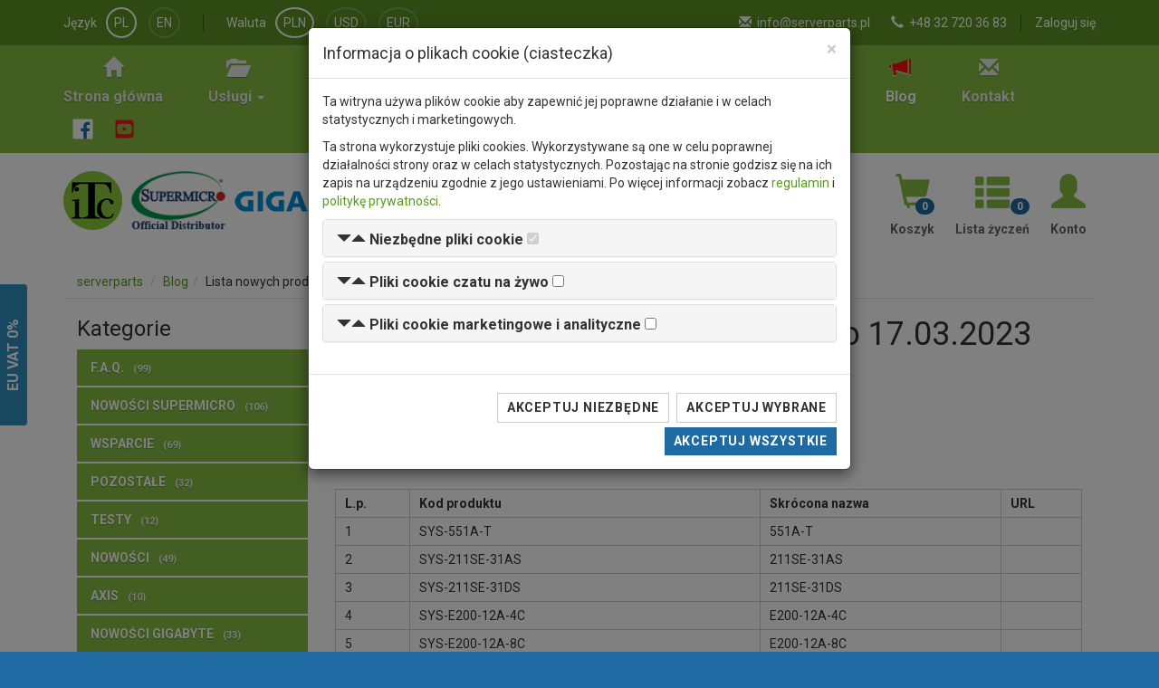

--- FILE ---
content_type: text/html; charset=utf-8
request_url: https://www.serverparts.pl/blog/lista-nowych-produktow-supermicro-17032023
body_size: 8381
content:
<!DOCTYPE html>
<html lang="pl" dir="ltr" prefix="og: http://ogp.me/ns#">
<head>
    <meta charset="UTF-8" />
    <title>Lista nowych produktów Supermicro 17.03.2023 - sklep komputerowy Serverparts.pl</title>
    <link rel="canonical" href="https://www.serverparts.pl/blog/lista-nowych-produktow-supermicro-17032023" />
    <meta name="robots" content="index, follow, noodp" />
    <meta name="viewport" content="width=device-width, initial-scale=1">
    <meta name="description" content="Lista nowych produkt&oacute;w:




L.p.
Kod produktu
Skr&oacute;cona nazwa
URL




1
SYS-551A-T
551A-T
&nbsp;


2
SYS-211SE-31AS
211SE-31AS
&nbsp;


3
SYS-211SE-31DS
211SE-31DS
&nbsp;


4
SYS-E200-12A-4C
E200-12A-4C
&nbsp;


5
SYS-E200-12A-8C
E200-12A-8C..." />
    
    <!-- Open Graph -->
    <meta property="og:title" content="Lista nowych produktów Supermicro 17.03.2023" />
    <meta property="og:url" content="https://www.serverparts.pl/blog/lista-nowych-produktow-supermicro-17032023" />
        
    <!-- Twitter Card -->
    <meta name="twitter:card" content="summary"/>
    <meta name="twitter:title" content="Lista nowych produktów Supermicro 17.03.2023" />
    <meta name="twitter:description" content="Lista nowych produkt&oacute;w:




L.p.
Kod produktu
Skr&oacute;cona nazwa
URL




1
SYS-551A-T
551A-T
&nbsp;


2
SYS-211SE-31AS
211SE-31AS
&nbsp;


3
SYS-211SE-31DS
211SE-31DS
&nbsp;


4
SYS-E200-12A-4C
E200-12A-4C
&nbsp;


5
SYS-E200-12A-8C
E200-12A-8C..." />
    
    <!-- RSS -->
    <link rel="alternate" type="application/rss+xml" title="Serverparts.pl &raquo; Nowe produkty" href="https://www.serverparts.pl/rss/products.xml" />
    <link rel="alternate" type="application/rss+xml" title="Serverparts.pl &raquo; Najnowsze wpisy na blogu" href="https://www.serverparts.pl/rss/blog_posts.xml" />

    <link href="https://www.serverparts.pl/media/img/favicon.ico" rel="icon" />
    <link href="https://fonts.googleapis.com/css?family=Roboto:300,400,700&amp;subset=latin,latin-ext" rel="stylesheet" type="text/css">
    <!--[if lt IE 9]>
        <script src="//cdnjs.cloudflare.com/ajax/libs/html5shiv/3.7.3/html5shiv.js"></script>
    <![endif]-->
    <link type="text/css" href="/media/css/style.min.css?v=1750420298" rel="stylesheet" media="screen" />
    <script>
        var home_url = 'https://www.serverparts.pl/';
        var current_url = 'https://www.serverparts.pl/blog/lista-nowych-produktow-supermicro-17032023';
        var query_url = 'https://www.serverparts.pl/blog/lista-nowych-produktow-supermicro-17032023';
        var ajax_sm_conf = 'https://www.serverparts.pl/asc';
    </script>
    </head>
<body class="page-blog post">
        <script>
        window.dataLayer = window.dataLayer || [];
        function gtag() { dataLayer.push(arguments); }
        gtag('consent', 'default', {
            'ad_storage': 'denied',
            'ad_user_data': 'denied',
            'ad_personalization': 'denied',
            'analytics_storage': 'denied'
        });
    </script>
    <!-- Global site tag (gtag.js) - Google Analytics -->
    <script async src="https://www.googletagmanager.com/gtag/js?id=UA-102861337-1"></script>
    <script>
      window.dataLayer = window.dataLayer || [];
      function gtag(){dataLayer.push(arguments);}
      gtag('js', new Date());
      gtag('config', 'UA-102861337-1');
    </script>
    <!-- Google Tag Manager -->
   <script>(function(w,d,s,l,i){w[l]=w[l]||[];w[l].push({'gtm.start':
   new Date().getTime(),event:'gtm.js'});var f=d.getElementsByTagName(s)[0],
   j=d.createElement(s),dl=l!='dataLayer'?'&l='+l:'';j.async=true;j.src=
   'https://www.googletagmanager.com/gtm.js?id='+i+dl;f.parentNode.insertBefore(j,f);
   })(window,document,'script','dataLayer','GTM-PF63JDFL');</script>
   <!-- End Google Tag Manager -->
            <div class="wrapper">
        <header id="header-main" class="clearfix" role="banner">
            <div id="header-very-top">
                <div class="container">
                    <div class="row">
                        <div class="col-md-12 col-lg-5">
                            <div class="header-customer-lang">
                                <span class="header-customer-label">Język</span>
                                <ul class="jLangSelect" aria-labelledby="dLabel_language">
                                    <li class="active"><a href="/" rel="alternate" hreflang="pl" class="jSetLang" lang="pl_PL">PL</a></li>
                                    <li><a href="/en/" rel="alternate" hreflang="en" class="jSetLang" lang="en_GB">EN</a></li>
                                </ul>
                            </div>
                            <div class="header-customer-currency">
                                <span class="header-customer-label">Waluta</span>
                                <ul aria-labelledby="dLabel_currency">
                                    <li class="active"><a href="#" class="jSetCurrency" currency="pln">PLN</a></li>
                                    <li><a href="#" class="jSetCurrency" currency="usd">USD</a></li>
                                    <li><a href="#" class="jSetCurrency" currency="eur">EUR</a></li>
                                </ul>
                            </div>
                        </div>
                        <div class="col-md-12 col-lg-7">
                            <div class="header-customer-info">
                                                                                                            <span><a href="/account/login">Zaloguj się</a></span>
                                                                                                </div>
                            <div class="header-contact">
                                <ul>
                                    <li class="hidden-xs"><i class="glyphicon glyphicon-envelope" aria-hidden="true"></i> <a href="&#109;&#097;&#105;&#108;&#116;&#111;&#058;info@serverparts.pl">info@serverparts.pl</a></li>
                                    <li class="hidden-xs"><i class="glyphicon glyphicon-earphone" aria-hidden="true"></i> <a href="tel:+48327203683">+48 32 720 36 83</a></li>
                                </ul>
                            </div>
                        </div>
                    </div>
                </div>
            </div>
            <div id="header-top">
                <div class="container">
                    <nav id="nav-main" class="navbar navbar-default hidden-xs" role="navigation">
                        <ul class="nav navbar-nav">
                            <li><a href="/"><i class="glyphicon glyphicon-home"></i><b>Strona główna</b></a></li>
                            <li role="presentation" class="dropdown">
                                <a href="#" class="dropdown-toggle" data-toggle="dropdown" role="button" aria-expanded="false"><i class="glyphicon glyphicon-folder-open"></i><b>Usługi <span class="caret"></span></b></a>                                <ul class="dropdown-menu">
                                    <li><a href="/service">Serwis</a></li>
                                    <li><a href="/diagnostics">Diagnostyka</a></li>
                                    <li><a href="/tuning">Tuning</a></li>
                                </ul>
                            </li>
                            <li><a href="/matrix"><i class="glyphicon glyphicon-th-list"></i><b>Matrix</b></a></li>
                            <li><a href="/availability"><i class="glyphicon glyphicon-time"></i><b>Dostępność</b></a></li>
                            <li><a href="/supermicro-configurator"><i class="glyphicon glyphicon-cog"></i><b>Konfigurator</b></a></li>
                            <li><a href="/tools/raid-calculator"><i class="glyphicon glyphicon-scale"></i><b>Kalkulator RAID</b></a></li>
                            <li><a href="/rma"><i class="glyphicon glyphicon-wrench"></i><b>RMA</b></a></li>
                            <li class="active"><a href="/blog" class="item-blog"><i class="glyphicon glyphicon-bullhorn"></i><b>Blog</b></a></li>
                            <li><a href="/contact"><i class="glyphicon glyphicon-envelope"></i><b>Kontakt</b></a></li>
                            <li class="social">
                                <a href="https://www.facebook.com/ServerpartsPL" target="_blank" title="Zobacz nas na Facebook"><svg version="1.1" id="Layer_1" xmlns="http://www.w3.org/2000/svg" xmlns:xlink="http://www.w3.org/1999/xlink" x="0px" y="0px" width="23px" height="23px" viewBox="0 0 266.893 266.895" enable-background="new 0 0 266.893 266.895" xml:space="preserve"><path id="White_1_" fill="#FFF" d="M248.082,262.307c7.854,0,14.223-6.369,14.223-14.225V18.812  c0-7.857-6.368-14.224-14.223-14.224H18.812c-7.857,0-14.224,6.367-14.224,14.224v229.27c0,7.855,6.366,14.225,14.224,14.225  H248.082z"/><path id="1f6aa2" fill="#1f6aa2" d="M182.409,262.307v-99.803h33.499l5.016-38.895h-38.515V98.777c0-11.261,3.127-18.935,19.275-18.935  l20.596-0.009V45.045c-3.562-0.474-15.788-1.533-30.012-1.533c-29.695,0-50.025,18.126-50.025,51.413v28.684h-33.585v38.895h33.585  v99.803H182.409z"/></svg></a>
                                <a href="https://www.youtube.com/@serverparts" target="_blank" title="Zobacz nas na YouTube"><svg xmlns="http://www.w3.org/2000/svg" width="23px" height="23px" viewBox="0 0 448 512"><!--! Font Awesome Free 6.7.2 by @fontawesome - https://fontawesome.com License - https://fontawesome.com/license/free (Icons: CC BY 4.0, Fonts: SIL OFL 1.1, Code: MIT License) Copyright 2024 Fonticons, Inc. --><path fill="#ed1717" d="M282 256.2l-95.2-54.1V310.3L282 256.2zM384 32H64C28.7 32 0 60.7 0 96V416c0 35.3 28.7 64 64 64H384c35.3 0 64-28.7 64-64V96c0-35.3-28.7-64-64-64zm14.4 136.1c7.6 28.6 7.6 88.2 7.6 88.2s0 59.6-7.6 88.1c-4.2 15.8-16.5 27.7-32.2 31.9C337.9 384 224 384 224 384s-113.9 0-142.2-7.6c-15.7-4.2-28-16.1-32.2-31.9C42 315.9 42 256.3 42 256.3s0-59.7 7.6-88.2c4.2-15.8 16.5-28.2 32.2-32.4C110.1 128 224 128 224 128s113.9 0 142.2 7.7c15.7 4.2 28 16.6 32.2 32.4z"/></svg></a>
                            </li>
                        </ul>
                    </nav>
                </div>
            </div>
            <div class="container clear-b p-top10 p-bottom10">
                <div class="row">
                    <div class="col-xs-12 col-md-6 col-lg-4">
                        <a id="logo" href="https://www.itcare.pl/"><img src="/media/img/itc_logo.png" width="65" height="65" alt="ITCare logo" /></a>                        <a id="sm-logo" href="https://www.supermicro.com/"><img src="/media/img/sm_logo.png" width="104" height="65" alt="Supermicro logo" /></a>                        <a id="gb-logo" href="https://www.gigabyte.com/"><img src="/media/img/gigabyte_logo.png" width="170" height="23" alt="GIGABYTE logo" /></a>                    </div>
                    <div class="col-xs-12 col-lg-5">
                        <form action="/search" method="GET" id="main-search" accept-charset="utf-8" class="navbar-form" role="search">                            <div class="form-group main-search col-xs-12">
                            <input type="text" id="main-search-key" name="key" class="form-control" placeholder="Szukaj" autocomplete="off" />                                                                                    <button type="submit" id="main-search-btn" class="btn btn-default"><i class="glyphicon glyphicon-search"></i></button>                            </div>
                        </form>                        
                    </div>
                    <div class="col-xs-12 col-lg-3 customer-buttons">
                        <a href="/customer/cart" rel="nofollow"><i class="glyphicon glyphicon-shopping-cart"></i><b>Koszyk</b><span class="badge" id="wishlist_items_count" aria-hidden="true">0</span></a>                        <a href="/customer/wishlist" rel="nofollow"><i class="glyphicon glyphicon-th-list"></i><b>Lista życzeń</b><span class="badge" id="wishlist_items_count" aria-hidden="true">0</span></a>                        <a href="/customer" rel="nofollow"><i class="glyphicon glyphicon-user"></i><b>Konto</b></a>                    </div>
                </div>
                <div class="resp-mm nav-toggle-menu col-xs-12 text-center visible-xs-block">
                    <label for="toggle-menu" class="toggle-menu btn-toggle-menu"><span><i></i><i></i><i></i><i></i></span><span>Menu</span></label><input type="checkbox" id="toggle-menu">
                    <div class="responsive-menu"></div>
                </div>
                                                                                <div class="resp-bc nav-toggle-menu col-xs-12 text-center visible-xs-block visible-sm-block">
                    <label for="toggle-menu-block-categories" class="toggle-blog-categories btn-toggle-menu"><span><i></i><i></i><i></i><i></i></span><span>Kategorie bloga</span></label><input type="checkbox" id="toggle-menu-block-categories">
                    <div class="responsive-blog-categories"></div>
                </div>
                                            </div>
        </header>
                <main class="row" role="main">
                        <div class="container hidden-xs">
                <ol class="breadcrumb" itemscope itemtype="http://schema.org/BreadcrumbList">
                    <li itemtype="http://schema.org/ListItem" itemscope="" itemprop="itemListElement">
                        <a itemprop="item" href="https://www.serverparts.pl/"><span itemprop="name">serverparts</span></a>
                        <meta content="1" itemprop="position">
                    </li>
                    

        
<li itemscope itemtype="http://schema.org/ListItem" itemprop="itemListElement"><a href="https://www.serverparts.pl/blog" itemprop="item"><span itemprop="name">Blog</span></a><meta content="2" itemprop="position"></li><li itemscope itemtype="http://schema.org/ListItem" itemprop="itemListElement"><span itemprop="name">Lista nowych produktów Supermicro 17.03.2023</span><meta content="3" itemprop="position"></li>                </ol>
            </div>
                        <div class="container">
                <div class="col-xs-12 col-md-9 column-right">
                    <script type="application/ld+json">
{
  "@context": "https://schema.org",
  "@type": "NewsArticle",
  "headline": "Lista nowych produktów Supermicro 17.03.2023",
  "datePublished": "2023-03-17T11:07:03+01:00"
}
</script>
<article id="article-post" class="cms-content">
<h1 class="article-header">Lista nowych produktów Supermicro 17.03.2023</h1>
<time class="meta_adddate show-it-inline" datetime="2023-03-17T11:07:03+01:00">17.03.2023</time> | 
<span><a href="/blog/category/supermicro-new-products">Supermicro - Nowe Produkty</a></span><div class="m-top20">
<a href="https://www.facebook.com/sharer/sharer.php?u=https://www.serverparts.pl/blog/lista-nowych-produktow-supermicro-17032023" title="Udostępnij na Facebooku" class="btn btn-primary btn-sm"><i class="glyphicon glyphicon-share-alt"></i> Facebook</a><a href="https://twitter.com/intent/tweet?text=https://www.serverparts.pl/blog/lista-nowych-produktow-supermicro-17032023" title="Udostępnij na Twitterze" class="btn btn-info btn-sm m-left5"><i class="glyphicon glyphicon-share-alt"></i> Twitter</a><a href="#" title="Skopiuj URL do schowka" class="btn btn-warning btn-sm m-left5" onclick="navigator.clipboard.writeText(&#039;https://www.serverparts.pl/blog/lista-nowych-produktow-supermicro-17032023&#039;)"><i class="glyphicon glyphicon-floppy-disk"></i> Schowek</a></div>
<div class="m-top30">
<p><strong>Lista nowych produkt&oacute;w:</strong></p>
<div class="moz-text-html" lang="x-unicode">
<table style="margin-top: 20px;" border="1">
<thead>
<tr>
<th>L.p.</th>
<th>Kod produktu</th>
<th>Skr&oacute;cona nazwa</th>
<th>URL</th>
</tr>
</thead>
<tbody>
<tr>
<td>1</td>
<td>SYS-551A-T</td>
<td>551A-T</td>
<td>&nbsp;</td>
</tr>
<tr>
<td>2</td>
<td>SYS-211SE-31AS</td>
<td>211SE-31AS</td>
<td>&nbsp;</td>
</tr>
<tr>
<td>3</td>
<td>SYS-211SE-31DS</td>
<td>211SE-31DS</td>
<td>&nbsp;</td>
</tr>
<tr>
<td>4</td>
<td>SYS-E200-12A-4C</td>
<td>E200-12A-4C</td>
<td>&nbsp;</td>
</tr>
<tr>
<td>5</td>
<td>SYS-E200-12A-8C</td>
<td>E200-12A-8C</td>
<td>&nbsp;</td>
</tr>
<tr>
<td>6</td>
<td>SYS-751GE-TNRT</td>
<td>751GE-TNRT</td>
<td>&nbsp;</td>
</tr>
<tr>
<td>7</td>
<td>SYS-751A-I</td>
<td>751A-I</td>
<td>&nbsp;</td>
</tr>
<tr>
<td>8</td>
<td>SYS-531A-I</td>
<td>531A-I</td>
<td>&nbsp;</td>
</tr>
<tr>
<td>9</td>
<td>SBI-611E-1C2N</td>
<td>611E-1C2N</td>
<td>&nbsp;</td>
</tr>
<tr>
<td>10</td>
<td>SBI-611E-1T2N</td>
<td>611E-1T2N</td>
<td>&nbsp;</td>
</tr>
<tr>
<td>11</td>
<td>SBI-611E-5T2N</td>
<td>611E-5T2N</td>
<td>&nbsp;</td>
</tr>
<tr>
<td>12</td>
<td>SBI-621E-5T3N</td>
<td>621E-5T3N</td>
<td>&nbsp;</td>
</tr>
<tr>
<td>13</td>
<td>SBE-610J2-422</td>
<td>610J2-422</td>
<td>&nbsp;</td>
</tr>
<tr>
<td>14</td>
<td>SBE-610J2-430</td>
<td>610J2-430</td>
<td>&nbsp;</td>
</tr>
<tr>
<td>15</td>
<td>SBE-610J2-622</td>
<td>610J2-622</td>
<td>&nbsp;</td>
</tr>
<tr>
<td>16</td>
<td>SBE-610J2-630</td>
<td>610J2-630</td>
<td>&nbsp;</td>
</tr>
<tr>
<td>17</td>
<td>SBE-610J2-822</td>
<td>610J2-822</td>
<td>&nbsp;</td>
</tr>
<tr>
<td>18</td>
<td>AOC-CTG-B2T-O</td>
<td>CTG-B2T</td>
<td>&nbsp;</td>
</tr>
<tr>
<td>19</td>
<td>AOM-CTG-B2TM-O</td>
<td>CTG-B2TM</td>
<td>&nbsp;</td>
</tr>
<tr>
<td>20</td>
<td>AOM-S3816-S-O</td>
<td>S3816-S</td>
<td>&nbsp;</td>
</tr>
<tr>
<td>21</td>
<td>AOM-TPM-9672V-FIPS-O</td>
<td>&nbsp;</td>
<td>&nbsp;</td>
</tr>
<tr>
<td>22</td>
<td>AOM-TPM-9672V-O</td>
<td>&nbsp;</td>
<td>&nbsp;</td>
</tr>
<tr>
<td>23</td>
<td>BPN-NVME5-HS119N-S4R</td>
<td>&nbsp;</td>
<td>&nbsp;</td>
</tr>
<tr>
<td>24</td>
<td>BPN-NVME5-LA26A-S12</td>
<td>&nbsp;</td>
<td>&nbsp;</td>
</tr>
<tr>
<td>25</td>
<td>BPN-SAS4-825A-N4</td>
<td>&nbsp;</td>
<td>&nbsp;</td>
</tr>
<tr>
<td>26</td>
<td>PDB-PT747-DSG</td>
<td>&nbsp;</td>
<td>&nbsp;</td>
</tr>
<tr>
<td>27</td>
<td>CBL-OTHR-1103</td>
<td>&nbsp;</td>
<td>&nbsp;</td>
</tr>
<tr>
<td>28</td>
<td>CBL-PWEX-1093-36</td>
<td>&nbsp;</td>
<td>&nbsp;</td>
</tr>
<tr>
<td>29</td>
<td>CBL-PWEX-1265</td>
<td>&nbsp;</td>
<td>&nbsp;</td>
</tr>
<tr>
<td>30</td>
<td>MCP-310-41818-0B</td>
<td>&nbsp;</td>
<td>&nbsp;</td>
</tr>
<tr>
<td>31</td>
<td>MCP-310-45805-0B</td>
<td>&nbsp;</td>
<td>&nbsp;</td>
</tr>
<tr>
<td>32</td>
<td>MCP-310-45807-0B</td>
<td>&nbsp;</td>
<td>&nbsp;</td>
</tr>
<tr>
<td>33</td>
<td>MCP-310-50505-0B</td>
<td>&nbsp;</td>
<td>&nbsp;</td>
</tr>
<tr>
<td>34</td>
<td>MCP-310-82724-0B</td>
<td>&nbsp;</td>
<td>&nbsp;</td>
</tr>
<tr>
<td>35</td>
<td>MCP-310-93807-0B</td>
<td>&nbsp;</td>
<td>&nbsp;</td>
</tr>
<tr>
<td>36</td>
<td>MCP-310-94705-0B</td>
<td>&nbsp;</td>
<td>&nbsp;</td>
</tr>
<tr>
<td>37</td>
<td>MCP-310-LB005-0B</td>
<td>&nbsp;</td>
<td>&nbsp;</td>
</tr>
<tr>
<td>38</td>
<td>HDS-S2A0-MZILG15THBLA07</td>
<td>MZILG15THBLA07</td>
<td>&nbsp;</td>
</tr>
<tr>
<td>39</td>
<td>HDS-S2A0-MZILG3T8HCLSA7</td>
<td>MZILG3T8HCLSA7</td>
<td>&nbsp;</td>
</tr>
<tr>
<td>40</td>
<td>HDS-SEN-MZTL21T9HCJRA7</td>
<td>MZTL21T9HCJRA7</td>
<td>&nbsp;</td>
</tr>
<tr>
<td>41</td>
<td>HDS-SEN-MZTL23T8HCLSA7</td>
<td>MZTL23T8HCLSA7</td>
<td>&nbsp;</td>
</tr>
<tr>
<td>42</td>
<td>HDS-T2A-KPM7XRUG3T84</td>
<td>KPM7XRUG3T84</td>
<td>&nbsp;</td>
</tr>
<tr>
<td>43</td>
<td>HDS-TEN-KXD6CRJJ1T92</td>
<td>KXD6CRJJ1T92</td>
<td>&nbsp;</td>
</tr>
<tr>
<td>44</td>
<td>HDS-TEN-KXD6CRJJ3T84</td>
<td>KXD6CRJJ3T84</td>
<td>&nbsp;</td>
</tr>
<tr>
<td>45</td>
<td>MEM-DR412L-SL02-LR32</td>
<td>&nbsp;</td>
<td>&nbsp;</td>
</tr>
<tr>
<td>46</td>
<td>MEM-DR416L-HL04-ER32</td>
<td>&nbsp;</td>
<td>&nbsp;</td>
</tr>
<tr>
<td>47</td>
<td>MEM-DR432L-HL05-ER32</td>
<td>&nbsp;</td>
<td>&nbsp;</td>
</tr>
<tr>
<td>48</td>
<td>PSE-RYZN5-7600-1015</td>
<td>&nbsp;</td>
<td>&nbsp;</td>
</tr>
<tr>
<td>49</td>
<td>PSE-RYZN5-7600X-0593</td>
<td>&nbsp;</td>
<td>&nbsp;</td>
</tr>
<tr>
<td>50</td>
<td>PSE-RYZN7-7700-0592</td>
<td>&nbsp;</td>
<td>&nbsp;</td>
</tr>
<tr>
<td>51</td>
<td>PSE-RYZN7-7700X-0591</td>
<td>&nbsp;</td>
<td>&nbsp;</td>
</tr>
<tr>
<td>52</td>
<td>PSE-RYZN9-7900-0590</td>
<td>&nbsp;</td>
<td>&nbsp;</td>
</tr>
<tr>
<td>53</td>
<td>PSE-RYZN9-7900X-0589</td>
<td>&nbsp;</td>
<td>&nbsp;</td>
</tr>
<tr>
<td>54</td>
<td>PSE-RYZN9-7950X-0514</td>
<td>&nbsp;</td>
<td>&nbsp;</td>
</tr>
<tr>
<td>55</td>
<td>P4X-W32423-SRM9L-MCC</td>
<td>W32423 SRM9L</td>
<td>&nbsp;</td>
</tr>
<tr>
<td>56</td>
<td>P4X-W32425-SRM9K-MCC</td>
<td>W32425 SRM9K</td>
<td>&nbsp;</td>
</tr>
<tr>
<td>57</td>
<td>P4X-W32435-SRM9J-MCC</td>
<td>W32435 SRM9J</td>
<td>&nbsp;</td>
</tr>
<tr>
<td>58</td>
<td>P4X-W52445-SRM9H-MCC</td>
<td>W52445 SRM9H</td>
<td>&nbsp;</td>
</tr>
<tr>
<td>59</td>
<td>P4X-W52455X-SRM9G-MCC</td>
<td>W52455X SRM9G</td>
<td>&nbsp;</td>
</tr>
<tr>
<td>60</td>
<td>P4X-W52465X-SRM9F-MCC</td>
<td>W52465X SRM9F</td>
<td>&nbsp;</td>
</tr>
<tr>
<td>61</td>
<td>P4X-W72475X-SRM9E-MCC</td>
<td>W72475X SRM9E</td>
<td>&nbsp;</td>
</tr>
<tr>
<td>62</td>
<td>P4X-W72495X-SRM9D-MCC</td>
<td>W72495X SRM9D</td>
<td>&nbsp;</td>
</tr>
</tbody>
</table>
</div>
<p><strong>Powiązane strony:</strong></p>
<ol>
<li><a href="/blog/lista-nowych-produktow-supermicro-10022023" target="_blank">Lista nowych produkt&oacute;w Supermicro 10.02.2023</a></li>
<li><a href="/blog/lista-nowych-produktow-supermicro-24022023" target="_blank">Lista nowych produkt&oacute;w Supermicro 24.02.2023</a></li>
<li><a href="/blog/lista-nowych-produktow-supermicro-27032023" target="_blank">Lista nowych produkt&oacute;w Supermicro 27.03.2023</a></li>
<li><a href="/blog/lista-nowych-produktow-supermicro-17042023" target="_blank">Lista nowych produkt&oacute;w Supermicro 17.04.2023</a></li>
</ol></div>
</article>                </div>
                                <div class="col-xs-12 col-md-3 column-left">
                                        <div class="block-blog-categories hidden-xs hidden-sm">
                        <h3 class="m-top0">Kategorie</h3>
                        <ul class="categories-list list-group">
                                                                                    <li class="list-group-item">
                                <strong><a href="/blog/category/faq" attr-count="99">F.A.Q.</a></strong>
                            </li>
                                                        <li class="list-group-item">
                                <strong><a href="/blog/category/supermicro-news" attr-count="106">Nowości Supermicro</a></strong>
                            </li>
                                                        <li class="list-group-item">
                                <strong><a href="/blog/category/support" attr-count="69">Wsparcie</a></strong>
                            </li>
                                                        <li class="list-group-item">
                                <strong><a href="/blog/category/other" attr-count="32">Pozostałe</a></strong>
                            </li>
                                                        <li class="list-group-item">
                                <strong><a href="/blog/category/tests" attr-count="12">Testy</a></strong>
                            </li>
                                                        <li class="list-group-item">
                                <strong><a href="/blog/category/news" attr-count="49">Nowości</a></strong>
                            </li>
                                                        <li class="list-group-item">
                                <strong><a href="/blog/category/axis" attr-count="10">Axis</a></strong>
                            </li>
                                                        <li class="list-group-item">
                                <strong><a href="/blog/category/gigabyte-news" attr-count="33">Nowości Gigabyte</a></strong>
                            </li>
                                                        <li class="list-group-item">
                                <strong><a href="/blog/category/intel-news" attr-count="12">Nowości Intel</a></strong>
                            </li>
                                                        <li class="list-group-item">
                                <strong><a href="/blog/category/amd-news" attr-count="10">Nowości AMD</a></strong>
                            </li>
                                                        <li class="list-group-item">
                                <strong><a href="/blog/category/asus-news" attr-count="12">Nowości ASUS</a></strong>
                            </li>
                                                        <li class="list-group-item">
                                <strong><a href="/blog/category/supermicro-refurbished" attr-count="96">Supermicro - Odnowione Produkty</a></strong>
                            </li>
                                                        <li class="list-group-item">
                                <strong><a href="/blog/category/supermicro-new-products" attr-count="69">Supermicro - Nowe Produkty</a></strong>
                            </li>
                                                        <li class="list-group-item">
                                <strong><a href="/blog/category/supermicro-eol" attr-count="37">Supermicro - Produkty wycofane (EOL)</a></strong>
                            </li>
                                                        <li class="list-group-item">
                                <strong><a href="/blog/category/investments-trading" attr-count="0">Inwestycje i trading</a></strong>
                            </li>
                                                                                </ul>
                    </div>
                    <form action="/blog" method="GET" accept-charset="utf-8" role="search">                      <div class="form-group">
                          <input type="text" class="form-control" id="blog-search" name="q" value="" placeholder="Szukaj na blogu">
                      </div>
                      <button type="submit" class="btn btn-primary">Szukaj</button>
                    </form>                </div>
                            </div>
        </main>
        </div>
        <footer id="footer-main">
            <nav class="container hidden-xs hidden-sm" role="navigation">
                <div class="row">
                    <div class="col-xs-12 col-md-3">
                        <h4 class="text-uppercase">Informacje</h4>
                        <ul class="footer-nav">
                            <li><a href="/about-us">O nas</a></li>
                            <li><a href="/blog">Blog</a></li>
                            <li><a href="/about-supermicro">Supermicro</a></li>
                            <li><a href="/regulations">Regulamin</a></li>
                            <li><a href="/privacy">Polityka prywatności</a></li>
                            <li><a href="/warranty">Gwarancja</a></li>
                            <li><a href="/page-sitemap">Mapa strony</a></li>
                        </ul>
                    </div>
                    <div class="col-xs-12 col-md-3">
                        <h4 class="text-uppercase">Sklep</h4>
                        <ul class="footer-nav">
                            <li><a href="/supermicro-configurator">Konfigurator Supermicro</a></li>
                            <li><a href="/tools">Narzędzia</a></li>
                            <li><a href="/rma">Zgłoszenie RMA</a></li>
                            <li><a href="/contact">Kontakt</a></li>
                        </ul>
                    </div>
                    <div class="col-xs-12 col-md-3">
                        <h4 class="text-uppercase">Moje konto</h4>
                        <ul class="footer-nav">
                            <li><a href="/customer/orders">Zamówienia</a>                            <li><a href="/customer/cart">Koszyk</a>                            <li><a href="/customer/wishlist">Lista życzeń</a>                            <li><a href="/customer/addressbook">Książka adresowa</a>                        </ul>
                    </div>
                    <div class="col-xs-12 col-md-3">
                        <h4 class="text-uppercase">Kontakt</h4>
                        <p>ITCare<br/>
                           Generała Sikorskiego 22<br/>
                           32-590 Libiąż<br/>
                           <i class="glyphicon glyphicon-earphone"></i> +48 32 720 36 83 <br/>
                           <i class="glyphicon glyphicon-envelope"></i> <a href="&#109;&#097;&#105;&#108;&#116;&#111;&#058;info@serverparts.pl">info@serverparts.pl</a></p>
                    </div>
                </div>
            </nav>
            <div class="container">
                <div class="resp-fm nav-toggle-menu col-xs-12 text-center visible-xs-block visible-sm-block">
                    <label for="toggle-footer-menu" class="toggle-footer-menu btn-toggle-menu"><span><i></i><i></i><i></i><i></i></span><span>Menu</span></label><input type="checkbox" id="toggle-menu-footer">
                    <div class="responsive-footer-menu"></div>
                </div>
                <div class="col-xs-12 text-center">
                    <p>&copy; <a href="https://www.itcare.pl">ITCare</a> 2007-2025</p>
                </div>
            </div>
        </footer>
        <div class="modal fade" tabindex="-1" role="dialog" id="cookie-consent">
        <div class="modal-dialog" role="document">
            <div class="modal-content">
                <div class="modal-header">
                    <button type="button" class="close" data-dismiss="modal" aria-label="Close"><span aria-hidden="true">&times;</span></button>
                    <h4 class="modal-title">Informacja o plikach cookie (ciasteczka)</h4>
                </div>
                <div class="modal-body">
                    <p>Ta witryna używa plików cookie aby zapewnić jej poprawne działanie i w celach statystycznych i marketingowych.</p>
                    <p>Ta strona wykorzystuje pliki cookies. Wykorzystywane są one w celu poprawnej działalności strony oraz w celach statystycznych. Pozostając na stronie godzisz się na ich zapis na urządzeniu zgodnie z jego ustawieniami. Po więcej informacji zobacz <a href="/regulations" target="_blank">regulamin</a> i <a href="/privacy" target="_blank">politykę prywatności</a>.</p>
                    <div class="panel-group" id="accordion" role="tablist" aria-multiselectable="true">
                        <div class="panel panel-default">
                            <div class="panel-heading" role="tab" id="headingOne">
                                <h4 class="panel-title">
                                    <a class="collapsed" role="button" data-toggle="collapse" data-parent="#accordion" href="#collapseOne" aria-expanded="false" aria-controls="collapseOne"><i class="glyphicon glyphicon-triangle-bottom"></i><i class="glyphicon glyphicon-triangle-top"></i> <b>Niezbędne pliki cookie</b></a>
                                    <input type="checkbox" value="1" checked="checked" disabled="disabled" />
                                </h4>
                            </div>
                            <div id="collapseOne" class="panel-collapse collapse" role="tabpanel" aria-labelledby="headingOne">
                                <div class="panel-body">
                                    Te pliki cookie zapewniają prawidłowe działania witrynie i mają przeznaczenie wyłącznie funkcjonalne w odrębie tej witryny.                                </div>
                            </div>
                        </div>
                        <div class="panel panel-default">
                            <div class="panel-heading" role="tab" id="headingTwo">
                                <h4 class="panel-title">
                                    <a class="collapsed" role="button" data-toggle="collapse" data-parent="#accordion" href="#collapseTwo" aria-expanded="false" aria-controls="collapseTwo"><i class="glyphicon glyphicon-triangle-bottom"></i><i class="glyphicon glyphicon-triangle-top"></i> <b>Pliki cookie czatu na żywo</b></a>
                                    <input type="checkbox" value="1" class="jCCCheckAll" />
                                </h4>
                            </div>
                            <div id="collapseTwo" class="panel-collapse collapse" role="tabpanel" aria-labelledby="headingTwo">
                                <div class="panel-body">
                                    <div class="panel panel-default">
                                        <div class="panel-heading">
                                            <h3 class="panel-title">Czat - tawk.to <input type="checkbox" name="cc_selected[]" value="tawk" /></h3>
                                        </div>
                                        <div class="panel-body">
                                            <p>Poniższe pliki cookie są niezbędne aby była dostępna funkcjonalność czatu. Odrzucenie ich wyłączy tą funkcjonalność.</p>
                                            <ul class="m-left10">
                                                <li>
                                                    <b>tawk_uuid_*</b> - Funkcyjny plik cookie.                                                </li>
                                                <li>
                                                    <b>twk_idm_key</b> - Sprawdzanie statusu połączenia gościa witryny.                                                </li>
                                                <li>
                                                    <b>twk_token_*</b> - Funkcyjny plik cookie.                                                </li>
                                                <li>
                                                    <b>tawk_uuid_propertyId</b> - Informacja na temat zachowań unikalnych gości w witrynie.                                                </li>
                                                <li>
                                                    <b>TawkConnectionTime</b> - Sprawdzanie statusu połączenia gościa witryny.                                                </li>
                                            </ul>
                                        </div>
                                    </div>
                                </div>
                            </div>
                        </div>
                        <div class="panel panel-default">
                            <div class="panel-heading" role="tab" id="headingThree">
                                <h4 class="panel-title">
                                    <a class="collapsed" role="button" data-toggle="collapse" data-parent="#accordion" href="#collapseThree" aria-expanded="false" aria-controls="collapseThree"><i class="glyphicon glyphicon-triangle-bottom"></i><i class="glyphicon glyphicon-triangle-top"></i> <b>Pliki cookie marketingowe i analityczne</b></a>
                                    <input type="checkbox" value="1" class="jCCCheckAll" />
                                </h4>
                            </div>
                            <div id="collapseThree" class="panel-collapse collapse" role="tabpanel" aria-labelledby="headingThree">
                                <div class="panel-body">
                                    <div class="panel panel-default">
                                        <div class="panel-heading">
                                            <h3 class="panel-title">Analityka &amp; marketing - Google Analytics <input type="checkbox" name="cc_selected[]" value="ga" /></h3>
                                        </div>
                                        <div class="panel-body">
                                            <p>Poniższe pliki cookie są niezbędne aby była dostepna funkcjonalność zbierania statystyk oraz lepszego dopasowywania reklam. Odrzucenie ich wyłączy te funkcjonalności.</p>
                                            <ul class="m-left10">
                                                <li>
                                                    <b>ad_storage</b> - Umożliwia przechowywanie danych (np. plików cookie) związanych z reklamami.                                                </li>
                                                <li>
                                                    <b>ad_user_data</b> - Określa stan zgody na wysyłanie do Google danych użytkownika związanych z reklamami.                                                </li>
                                                <li>
                                                    <b>ad_personalization</b> - Określa stan zgody na reklamy spersonalizowane.                                                </li>
                                                <li>
                                                    <b>analytics_storage</b> - Umożliwia przechowywanie danych (np. plików cookie) dotyczących statystyk, np. czasu trwania wizyty.                                                </li>
                                            </ul>
                                        </div>
                                    </div>
                                </div>
                            </div>
                        </div>
                    </div>
                </div>
                <div class="modal-footer">
                    <button type="button" class="btn btn-sm btn-default m-top5" data-dismiss="modal">Akceptuj niezbędne</button>
                    <button type="button" class="btn btn-sm btn-default m-top5 jCCButton" data-dismiss="modal" data-cookies="selected">Akceptuj wybrane</button>
                    <button type="button" class="btn btn-sm btn-primary m-top5 jCCButton" data-dismiss="modal" data-cookies="all">Akceptuj wszystkie</button>
                </div>
            </div><!-- /.modal-content -->
        </div><!-- /.modal-dialog -->
    </div><!-- /.modal -->    
        <div class="slide-panel">
        <div class="sp-container">
            <div class="sp-title"><a href="javascript:void(0)">EU VAT 0%</a></div>
            <div class="sp-content">If your EU VAT number is active you can buy all products with VAT 0%<span class="disp-b m-top15"><a href="http://ec.europa.eu/taxation_customs/vies/?locale=en" target="_blank">Check your VAT &raquo;</a></span></div>
        </div>
    </div>
                <script src="https://www.serverparts.pl/media/js/bundle.min.js?v=1750669252"></script>
            <!-- Google Tag Manager (noscript) -->
    <noscript><iframe src="https://www.googletagmanager.com/ns.html?id=GTM-PF63JDFL"
    height="0" width="0" style="display:none;visibility:hidden"></iframe></noscript>
    <!-- End Google Tag Manager (noscript) -->
        </body>
</html>
